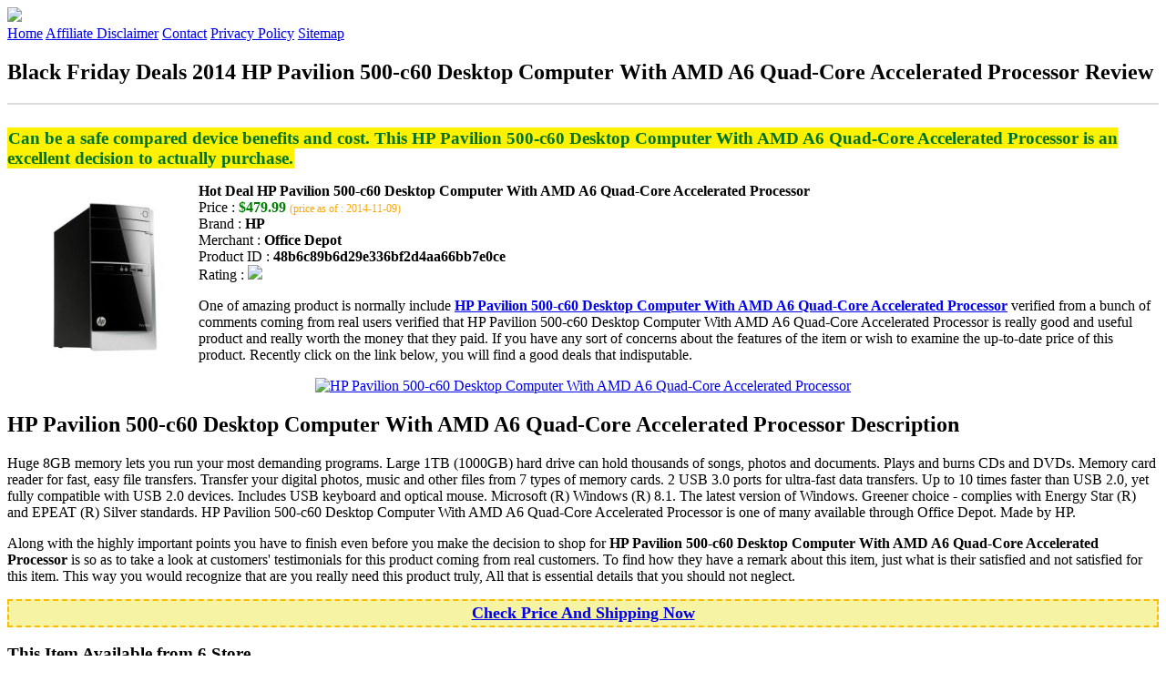

--- FILE ---
content_type: text/html
request_url: http://blackfridaydeal2014.s3-website-us-west-2.amazonaws.com/hp-pavilion-500-c60-desktop-computer-with-amd-a6-quad-core-accelerated-processor.html
body_size: 19304
content:
<!DOCTYPE HTML>
<!--
	Royale: A responsive HTML5 website template by HTML5Templates.com
	Released for free under the Creative Commons Attribution 3.0 license (html5templates.com/license)
	Visit http://html5templates.com for more great templates or follow us on Twitter @HTML5T
-->
<html>
<head>
<title>Black Friday Deals 2014 HP Pavilion 500-c60 Desktop Computer With AMD A6 Quad-Core Accelerated Processor Review</title>
<meta http-equiv="content-type" content="text/html; charset=utf-8" />
<meta name="description" content="Can be a safe compared device benefits and cost. This HP Pavilion 500-c60 Desktop Computer With AMD A6 Quad-Core Accelerated Processor is an excellent decision to actually purchase." />
<meta name="keywords" content="HP Pavilion 500-c60 Desktop Computer With AMD A6 Quad-Core Accelerated Processor" />
<noscript>
<link rel="stylesheet" href="https://googledrive.com/host/0B_Z3z0fBNIaRSXdnb09YV0xheHM/css/5grid/core.css" />
<link rel="stylesheet" href="https://googledrive.com/host/0B_Z3z0fBNIaRSXdnb09YV0xheHM/css/5grid/core-desktop.css" />
<link rel="stylesheet" href="https://googledrive.com/host/0B_Z3z0fBNIaRSXdnb09YV0xheHM/css/5grid/core-1200px.css" />
<link rel="stylesheet" href="https://googledrive.com/host/0B_Z3z0fBNIaRSXdnb09YV0xheHM/css/5grid/core-noscript.css" />
<link rel="stylesheet" href="https://googledrive.com/host/0B_Z3z0fBNIaRSXdnb09YV0xheHM/css/style.css" />
<link rel="stylesheet" href="https://googledrive.com/host/0B_Z3z0fBNIaRSXdnb09YV0xheHM/css/style-desktop.css" />
</noscript>
<script src="https://googledrive.com/host/0B_Z3z0fBNIaRSXdnb09YV0xheHM/css/5grid/jquery.js"></script>
<script src="https://googledrive.com/host/0B_Z3z0fBNIaRSXdnb09YV0xheHM/css/5grid/init.js?use=mobile,desktop,1000px&amp;mobileUI=1&amp;mobileUI.theme=none"></script>
<!--[if IE 9]><link rel="stylesheet" href="css/style-ie9.css" /><![endif]-->
<script type="text/javascript" src="http://w.sharethis.com/button/buttons.js"></script>
</head>

<body class="two-column">
<div id="header-wrapper">
	<header id="header" class="5grid-layout">
		<div class="row">
			<div class="12u"> 
				<!-- Logo -->
				<a href="#" class="mobileUI-site-name"><img width="225px" src="https://googledrive.com/host/0B6Me2-49D2HmcEFUX0lxelZhZm8/logo-bfd.png"/></a>
				<!-- Nav -->
				<nav class="mobileUI-site-nav"> <a href="./index.html" class="active"><span>Home</span></a> <a href="./affiliate-disclaimer.html"><span>Affiliate Disclaimer</span></a> <a href="./contact.html"><span>Contact</span></a> <a href="./privacy-policy.html"><span>Privacy Policy</span></a> <a href="./sitemap.xml"><span>Sitemap</span></a> </nav>
			</div>
		</div>
	</header>
</div>
<div id="wrapper">
	<div class="5grid-layout">
		<div id="page">
			<div class="row">
				<div class="12u">
					<div class="row">
					<div class="8u">
						<section id="content">
							<h1>Black Friday Deals 2014 HP Pavilion 500-c60 Desktop Computer With AMD A6 Quad-Core Accelerated Processor Review</h1>
							<hr style="border: 1px solid #DDD;" />	
							<div id="social_button">
								<span class='st_facebook_hcount' displayText='Facebook'></span>
								<span class='st_twitter_hcount' displayText='Tweet'></span>
								<span class='st_googleplus_hcount' displayText='Google +'></span>
								<span class='st_pinterest_hcount' displayText='Pinterest'></span>
							</div>
							<br/>
							<strong style="font-size:120%;color:#007222;background-color:#fff200;padding:1px;">Can be a safe compared device benefits and cost. This HP Pavilion 500-c60 Desktop Computer With AMD A6 Quad-Core Accelerated Processor is an excellent decision to actually purchase.</strong>
<p><img align="left" border="0" alt="HP Pavilion 500-c60 Desktop Computer With AMD A6 Quad-Core Accelerated Processor" style="max-width:200px; max-height:200px; padding:5px;" src="http://www.officedepot.com/pictures/us/od/sk/lg/948674_sk_lg.jpg"/></p>
<b>Hot Deal HP Pavilion 500-c60 Desktop Computer With AMD A6 Quad-Core Accelerated Processor</b><br>
Price : <strong style="color:green;">$479.99</strong> <span style="font-size:12px; color:orange;">(price as of : 2014-11-09)</span><br>
Brand : <strong>HP</strong> <br>
Merchant : <strong>Office Depot</strong> <br>
Product ID : <strong>48b6c89b6d29e336bf2d4aa66bb7e0ce</strong> <br>
Rating : <img src="http://i59.tinypic.com/2pys5ld.png"><br>
<p>One of amazing product is normally include <a rel="nofollow" href="http://prosperent.com/store/product/407925-12935-0/?k=HP+Pavilion+500-c60+Desktop+Computer+With+AMD+A6+Quad-Core+Accelerated+Processor&m=124998&b=HP&p=dab2baa3f71c084a212883a81927e992&referrer=http%3A%2F%2Flocalhost%2Fpros14%2F&location=http%3A%2F%2Flocalhost%2Fpros14%2Fgen-ldp-html.php&query=tablets"><strong>HP Pavilion 500-c60 Desktop Computer With AMD A6 Quad-Core Accelerated Processor</strong></a> verified from a bunch of comments coming from real users verified that HP Pavilion 500-c60 Desktop Computer With AMD A6 Quad-Core Accelerated Processor is really good and useful product and really worth the money that they paid. If you have any sort of concerns about the features of the item or wish to examine the up-to-date price of this product. Recently click on the link below, you will find a good deals that indisputable.</p>
<center><a rel="nofollow" href="http://prosperent.com/store/product/407925-12935-0/?k=HP+Pavilion+500-c60+Desktop+Computer+With+AMD+A6+Quad-Core+Accelerated+Processor&m=124998&b=HP&p=dab2baa3f71c084a212883a81927e992&referrer=http%3A%2F%2Flocalhost%2Fpros14%2F&location=http%3A%2F%2Flocalhost%2Fpros14%2Fgen-ldp-html.php&query=tablets"><img border="0" alt="HP Pavilion 500-c60 Desktop Computer With AMD A6 Quad-Core Accelerated Processor" src="http://i61.tinypic.com/33lzi81.png" /></a></center><!--more-->
<h2>HP Pavilion 500-c60 Desktop Computer With AMD A6 Quad-Core Accelerated Processor Description</h2>
<p>Huge 8GB memory lets you run your most demanding programs. Large 1TB (1000GB) hard drive can hold thousands of songs, photos and documents. Plays and burns CDs and DVDs. Memory card reader for fast, easy file transfers. Transfer your digital photos, music and other files from 7 types of memory cards. 2 USB 3.0 ports for ultra-fast data transfers. Up to 10 times faster than USB 2.0, yet fully compatible with USB 2.0 devices. Includes USB keyboard and optical mouse. Microsoft (R) Windows (R) 8.1. The latest version of Windows. Greener choice - complies with Energy Star (R) and EPEAT (R) Silver standards. HP Pavilion 500-c60 Desktop Computer With AMD A6 Quad-Core Accelerated Processor is one of many available through Office Depot. Made by HP.</p>
<p></p>
<p>Along with the highly important points you have to finish even before you make the decision to shop for <strong>HP Pavilion 500-c60 Desktop Computer With AMD A6 Quad-Core Accelerated Processor</strong> is so as to take a look at customers' testimonials for this product coming from real customers. To find how they have a remark about this item, just what is their satisfied and not satisfied for this item. This way you would recognize that are you really need this product truly, All that is essential details that you should not neglect.</p>
<p align="center"><div style="border: 2px dashed #ffbb00; margin: 5px 0pt; padding: 3px; background: none repeat scroll 0% 0% #f6f4a3; text-align: center;"><a rel="nofollow" href="http://prosperent.com/store/product/407925-12935-0/?k=HP+Pavilion+500-c60+Desktop+Computer+With+AMD+A6+Quad-Core+Accelerated+Processor&m=124998&b=HP&p=dab2baa3f71c084a212883a81927e992&referrer=http%3A%2F%2Flocalhost%2Fpros14%2F&location=http%3A%2F%2Flocalhost%2Fpros14%2Fgen-ldp-html.php&query=tablets"><strong style="font-size: 18px">Check Price And Shipping Now</strong></a></div></p>
<p><h3>This Item Available from 6 Store</h3><table style="border:1px solid  #eeeeee">
<tbody>
<tr align="center" style="background-color:#020050">
<td><strong style="color:#fff799">Image</strong></td> 
<td><strong style="color:#fff799">Item</strong></td>
<td><strong style="color:#fff799">Price</strong></td>
<td width="120px"><center><strong style="color:#fff799">Buying Option</strong></center></td>
</tr><tr>
<td style="border-bottom:1px dashed #eeeeee"><center><img style="max-width:90px; max-height:90px; padding:5px;" src="http://img.bbystatic.com/BestBuy_US/images/products/3418/3418056_sc.jpg" /></center></td>
<td style="border-bottom:1px dashed #eeeeee"><strong>Hp - Pavilion Desktop - Amd A6-series - 8gb Memory - 1tb Hard Drive</strong>
<br>Merchant : <strong style="color:orange">Best Buy</strong></td>
<td style="border-bottom:1px dashed #ebebeb"><b style="color:#007236">$479.99</b></td>
<td width="120px" style="border-bottom:1px dashed #eeeeee"><a rel="nofollow" href="http://prosperent.com/store/product/407925-12935-0/?k=Hp+-+Pavilion+Desktop+-+Amd+A6-series+-+8gb+Memory+-+1tb+Hard+Drive&m=126728&b=HP&p=5cf4b49a6a2c74fef1b4db7cb44bc8cb&referrer=http%3A%2F%2Flocalhost%2Fpros14%2F&location=http%3A%2F%2Flocalhost%2Fpros14%2Fgen-ldp-html.php" target="_blank"><center><img src="http://i57.tinypic.com/6qvafk.jpg" /></center></a></td>
</tr><tr>
<td style="border-bottom:1px dashed #eeeeee"><center><img style="max-width:90px; max-height:90px; padding:5px;" src="http://ssl-product-images.www8-hp.com/digmedialib/prodimg/lowres/c03680115.jpg" /></center></td>
<td style="border-bottom:1px dashed #eeeeee"><strong>HP Pavilion 500-c60 Desktop PC - ENERGY STAR</strong>
<br>Merchant : <strong style="color:orange">Hewlett-Packard</strong></td>
<td style="border-bottom:1px dashed #ebebeb"><b style="color:#007236">$479.99</b></td>
<td width="120px" style="border-bottom:1px dashed #eeeeee"><a rel="nofollow" href="http://prosperent.com/store/product/407925-12935-0/?k=HP+Pavilion+500-c60+Desktop+PC+-+ENERGY+STAR&m=127240&b=HP&p=331981f18fdd6f84de8a0349b8a2c5f5&referrer=http%3A%2F%2Flocalhost%2Fpros14%2F&location=http%3A%2F%2Flocalhost%2Fpros14%2Fgen-ldp-html.php" target="_blank"><center><img src="http://i57.tinypic.com/6qvafk.jpg" /></center></a></td>
</tr><tr>
<td style="border-bottom:1px dashed #eeeeee"><center><img style="max-width:90px; max-height:90px; padding:5px;" src="http://images10.newegg.com/ProductImageCompressAll200/83-250-976-02.jpg" /></center></td>
<td style="border-bottom:1px dashed #eeeeee"><strong>HP Pavilion 500-c60 Desktop PC A6-Series APU 8GB DDR3 1TB HDD Windows 8.1</strong>
<br>Merchant : <strong style="color:orange">Newegg.com</strong></td>
<td style="border-bottom:1px dashed #ebebeb"><b style="color:#007236">$518.90</b></td>
<td width="120px" style="border-bottom:1px dashed #eeeeee"><a rel="nofollow" href="http://prosperent.com/store/product/407925-12935-0/?k=HP+Pavilion+500-c60+Desktop+PC+A6-Series+APU+8GB+DDR3+1TB+HDD+Windows+8.1&m=123875&b=Hewlett-Packard&p=ac3e6d8b764822490ae8445dca277a38&referrer=http%3A%2F%2Flocalhost%2Fpros14%2F&location=http%3A%2F%2Flocalhost%2Fpros14%2Fgen-ldp-html.php" target="_blank"><center><img src="http://i57.tinypic.com/6qvafk.jpg" /></center></a></td>
</tr><tr>
<td style="border-bottom:1px dashed #eeeeee"><center><img style="max-width:90px; max-height:90px; padding:5px;" src="http://www.officedepot.com/pictures/us/od/sk/lg/948674_sk_lg.jpg" /></center></td>
<td style="border-bottom:1px dashed #eeeeee"><strong>HP Pavilion 500-c60 Desktop Computer With AMD A6 Quad-Core Accelerated Processor</strong>
<br>Merchant : <strong style="color:orange">Office Depot</strong></td>
<td style="border-bottom:1px dashed #ebebeb"><b style="color:#007236">$479.99</b></td>
<td width="120px" style="border-bottom:1px dashed #eeeeee"><a rel="nofollow" href="http://prosperent.com/store/product/407925-12935-0/?k=HP+Pavilion+500-c60+Desktop+Computer+With+AMD+A6+Quad-Core+Accelerated+Processor&m=124998&b=HP&p=dab2baa3f71c084a212883a81927e992&referrer=http%3A%2F%2Flocalhost%2Fpros14%2F&location=http%3A%2F%2Flocalhost%2Fpros14%2Fgen-ldp-html.php" target="_blank"><center><img src="http://i57.tinypic.com/6qvafk.jpg" /></center></a></td>
</tr><tr>
<td style="border-bottom:1px dashed #eeeeee"><center><img style="max-width:90px; max-height:90px; padding:5px;" src="http://www.brandsmartusa.com/images/product/large/20175116.jpg" /></center></td>
<td style="border-bottom:1px dashed #eeeeee"><strong>Pavilion Desktop Computer</strong>
<br>Merchant : <strong style="color:orange">BrandsMart USA</strong></td>
<td style="border-bottom:1px dashed #ebebeb"><b style="color:#007236">$479.88</b></td>
<td width="120px" style="border-bottom:1px dashed #eeeeee"><a rel="nofollow" href="http://prosperent.com/store/product/407925-12935-0/?k=Pavilion+Desktop+Computer&m=125089&b=HP&p=f66a42ad7701396a4c4807e951008f05&referrer=http%3A%2F%2Flocalhost%2Fpros14%2F&location=http%3A%2F%2Flocalhost%2Fpros14%2Fgen-ldp-html.php" target="_blank"><center><img src="http://i57.tinypic.com/6qvafk.jpg" /></center></a></td>
</tr><tr>
<td style="border-bottom:1px dashed #eeeeee"><center><img style="max-width:90px; max-height:90px; padding:5px;" src="http://www.howardstore.com/images/digcon/JPG_400x300/A79720C4-5F9A-45B8-BCCF-AAF2CFDBA9EC.jpg" /></center></td>
<td style="border-bottom:1px dashed #eeeeee"><strong>HP Pavilion 500-c60</strong>
<br>Merchant : <strong style="color:orange">Howard Store</strong></td>
<td style="border-bottom:1px dashed #ebebeb"><b style="color:#007236">$519.99</b></td>
<td width="120px" style="border-bottom:1px dashed #eeeeee"><a rel="nofollow" href="http://prosperent.com/store/product/407925-12935-0/?k=HP+Pavilion+500-c60&m=127410&b=Hewlett-Packard&p=04c7817c5d6455b835d9cf0758f9e770&referrer=http%3A%2F%2Flocalhost%2Fpros14%2F&location=http%3A%2F%2Flocalhost%2Fpros14%2Fgen-ldp-html.php" target="_blank"><center><img src="http://i57.tinypic.com/6qvafk.jpg" /></center></a></td>
</tr></tbody></table><span style="font-size:12px; color:orange; padding-left:10px;">price as of : 2014-11-09</span><br></p>

						</section>
					</div>
					<div class="4u">
						<section id="sidebar">
							<h3 style="font-size:18px; color:#ff6600;"><u>Find Out More Products</u></h3><ul><li><a href="http://blackfridaydeal2014.s3-website-us-west-2.amazonaws.com/10-1in-samsung-galaxy-note-32gb-tablet.html">10.1in Samsung Galaxy Note 32GB Tablet</a></li><li><a href="http://blackfridaydeal2014.s3-website-us-west-2.amazonaws.com/7-piece-set-apple-ipad-3-dual-core-1ghz-64gb-9-7-wi-fi-4g-tablet-accessories-verizon.html">7-Piece Set: Apple iPad 3 Dual-Core 1GHz 64GB 9.7" Wi-Fi & 4G Tablet & Accessories - Verizon</a></li><li><a href="http://blackfridaydeal2014.s3-website-us-west-2.amazonaws.com/9-7-inch-android-4-0-pc-tablet-dual-camera-hdmi-port-a10-wifi-1-5-ghz-usa-seller.html">9.7 inch Android 4.0 PC Tablet DUAL Camera HDMI PORT A10 WiFi 1.5 GHZ USA SELLER</a></li><li><a href="http://blackfridaydeal2014.s3-website-us-west-2.amazonaws.com/samsung-galaxy-note-gt-n5110-16-gb-tablet-8in-wireless-lan-samsung-exynos-4412-1-60-ghz-brown.html">Samsung Galaxy Note GT-N5110 16 GB Tablet - 8in. - Wireless LAN - Samsung Exynos 4412 1.60 GHz - Brown, Black</a></li><li><a href="http://blackfridaydeal2014.s3-website-us-west-2.amazonaws.com/omni-10-5600us-tablet-windows-8-1-32-bit-32-gb-10-1.html">Omni 10 5600us - tablet - Windows 8.1 32-bit - 32 GB - 10.1</a></li><li><a href="http://blackfridaydeal2014.s3-website-us-west-2.amazonaws.com/samsung-10-1in-galaxy-note-32gb-wifi-tablet-gray.html">Samsung 10.1in Galaxy Note 32GB WiFi Tablet - Gray</a></li><li><a href="http://blackfridaydeal2014.s3-website-us-west-2.amazonaws.com/zotac-zbox-plus-zbox-id88-plus-u-nettop-computer-intel-core-i3-i3-3220t-2-80-ghz.html">Zotac ZBOX Plus ZBOX-ID88-PLUS-U Nettop Computer - Intel Core i3 i3-3220T 2.80 GHz</a></li><li><a href="http://blackfridaydeal2014.s3-website-us-west-2.amazonaws.com/zotac-zbox-nano-zboxnano-id65-u-desktop-computer-intel.html">Zotac ZBOX nano ZBOXNANO-ID65-U Desktop Computer - Intel</a></li><li><a href="http://blackfridaydeal2014.s3-website-us-west-2.amazonaws.com/3m-tm-adjustable-keyboard-tray-lock-n-release-lever.html">3M (TM) Adjustable Keyboard Tray, Lock 'N Release Lever</a></li><li><a href="http://blackfridaydeal2014.s3-website-us-west-2.amazonaws.com/acer-aspire-switch-10-sw5-011-13gq-10-1-atom.html">Acer Aspire Switch 10 SW5-011-13GQ - 10.1 - Atom</a></li><li><a href="http://blackfridaydeal2014.s3-website-us-west-2.amazonaws.com/hp-omni10-10-2gb-ddr3-sdram-32gb-windows-8-1-tablet-graphite.html">HP Omni10 10" 2GB DDR3 SDRAM 32GB Windows 8.1 Tablet, Graphite</a></li><li><a href="http://blackfridaydeal2014.s3-website-us-west-2.amazonaws.com/samsung-galaxy-tab-3-16gb-10-1-p5210-wi-fi-android-tablet-pc-white.html">Samsung Galaxy Tab 3 16GB 10.1 P5210 Wi-Fi Android Tablet PC, White</a></li><li><a href="http://blackfridaydeal2014.s3-website-us-west-2.amazonaws.com/asus-transformer-pad-10-1-android-4-2-32gb-tablet.html">ASUS Transformer Pad 10.1 Android 4.2 32GB Tablet</a></li><li><a href="http://blackfridaydeal2014.s3-website-us-west-2.amazonaws.com/hp-slate-10-hd-3500ca-10-tablet.html">HP Slate 10 HD 3500ca 10 Tablet</a></li><li><a href="http://blackfridaydeal2014.s3-website-us-west-2.amazonaws.com/smartq-u7h-android-4-1-ti-omap4460-dual-core-1-5ghz-1gb16gb-7-inch-ips-screen-dual-camera-bluetooth-projector-tablet-pc.html">SmartQ U7H Android 4.1 TI OMAP4460 Dual-Core 1.5GHz 1GB/16GB 7-inch IPS Screen Dual-camera Bluetooth Projector Tablet PC</a></li><li><a href="http://blackfridaydeal2014.s3-website-us-west-2.amazonaws.com/amazon-kindle-fire-hdx-8-9-64gb-black.html">Amazon - Kindle Fire Hdx 8.9 - 64gb - Black</a></li><li><a href="http://blackfridaydeal2014.s3-website-us-west-2.amazonaws.com/hp-255-g2-15-6in-led-notebook-amd-a-series-black-licorice.html">HP 255 G2 15.6in. LED Notebook - AMD A-Series - Black Licorice</a></li><li><a href="http://blackfridaydeal2014.s3-website-us-west-2.amazonaws.com/hp-pavilion-touchsmart-15-n000-15-n013dx-15-6in-touchscreen-led-brightview-notebook-refurbished-amd-a-series-a8-5545m-1-70-ghz.html">HP Pavilion TouchSmart 15-n000 15-n013dx 15.6in. Touchscreen LED (BrightView) Notebook - Refurbished - AMD A-Series A8-5545M 1.70 GHz</a></li></ul>
						</section>
					</div>					
					</div>
				</div>
			</div>
		</div>
	</div>
</div>
<div class="5grid-layout">
	<div id="copyright">
		<section>
			<p>Copyright &copy; 2014 BLACKFRIDAYDEAL2014.S3-WEBSITE-US-WEST-2.AMAZONAWS.COM | <a href="#">Black Friday Deals 2014 HP Pavilion 500-c60 Desktop Computer With AMD A6 Quad-Core Accelerated Processor Review</a></p>
		</section>
	</div>
</div>

<!-- Start of StatCounter Code for Default Guide -->
<script type="text/javascript">
var sc_project=10122552; 
var sc_invisible=1; 
var sc_security="7799eb12"; 
var scJsHost = (("https:" == document.location.protocol) ?
"https://secure." : "http://www.");
document.write("<sc"+"ript type='text/javascript' src='" +
scJsHost+
"statcounter.com/counter/counter.js'></"+"script>");
</script>
<noscript><div class="statcounter"><a title="click tracking"
href="http://statcounter.com/" target="_blank"><img
class="statcounter"
src="http://c.statcounter.com/10122552/0/7799eb12/1/"
alt="click tracking"></a></div></noscript>
<!-- End of StatCounter Code for Default Guide -->

</body>
</html>